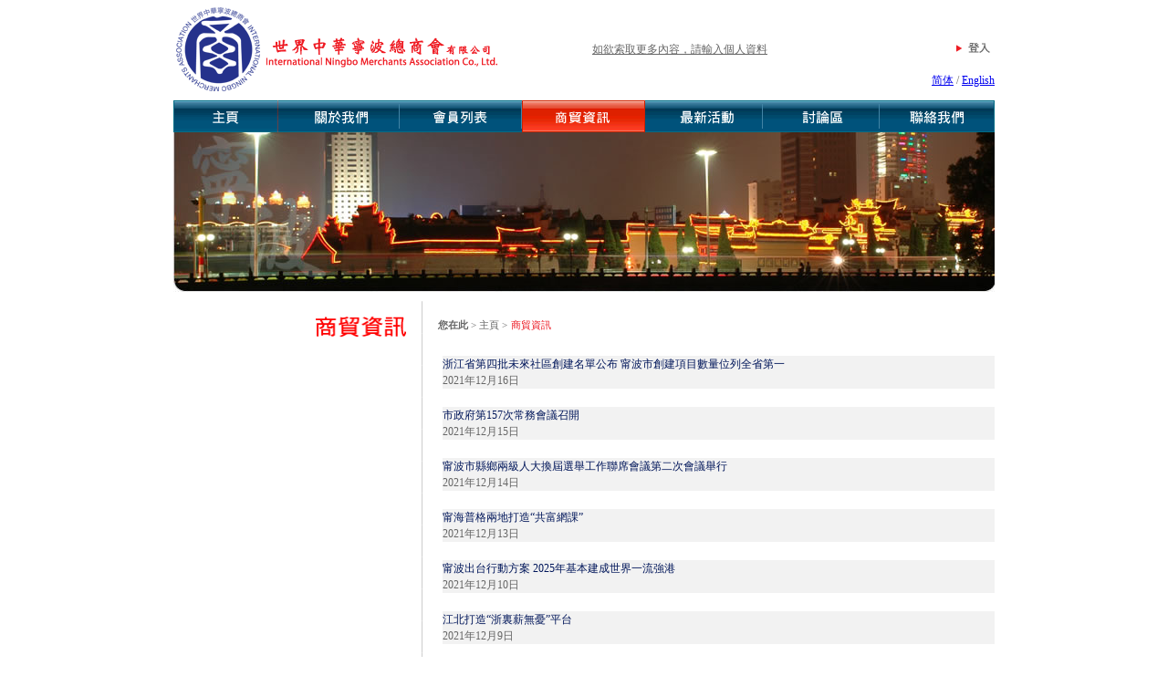

--- FILE ---
content_type: text/html; charset=UTF-8
request_url: https://ningbomerchants.com/news.php?page=35
body_size: 4674
content:
<!DOCTYPE html PUBLIC "-//W3C//DTD XHTML 1.0 Transitional//EN" "http://www.w3.org/TR/xhtml1/DTD/xhtml1-transitional.dtd">
<html xmlns="http://www.w3.org/1999/xhtml">
<head>
<meta http-equiv="Content-Type" content="text/html; charset=utf-8" />
<title>世界中華寧波總商會</title>
<script type="text/javascript" src="./js/common.js"></script>
<link href="css/style.css" rel="stylesheet" type="text/css" />
</head>

<body leftmargin="0" topmargin="0" onload="MM_preloadImages('img/btn-more-event-over.jpg')">
<table width="900" border="0" cellpadding="0" cellspacing="0" align="center">

  <tr>
    <td><table width="900" border="0" cellpadding="0" cellspacing="0" align="center">
      <tr>
        <td width="360" rowspan="2"><img src="img/ningbo-logo.gif" width="358" height="110" /></td>
        <td width="20" rowspan="2">&nbsp;</td>
        <td width="350" rowspan="2" align="center">
                
         <div style="float:left"></div>
         <a class='EngText' href="subscribe_form.php">如欲索取更多內容，請輸入個人資料</a>
         <!--<form name="form_sub1" action="subscribe_form.php" method="post" enctype="multipart/form-data" onsubmit="return checkSubscriptionForm('email_1');">
<div style="width:220px;float:left; margin-left:2px"><input type="text"  name="email_1" id="email_1" class="textfield" value="如欲索取更多內容，請輸入您的電郵地址" onclick='this.value ="";' onblur='if(this.value==""){ this.value="如欲索取更多內容，請輸入您的電郵地址";} ' size="40"/></div><div style="float:left"><a href="javascript:document.form_sub1.submit()" onclick="return checkSubscriptionForm('email_1')"><img src="img/email-subscription-arrow.gif" width="18" height="18"  border="0" name="submit_email" /></a></div>-->
                <!--</form>-->        </td>
        <td width="170" align="right" valign="bottom">
                <a href="login.php" onmouseout="MM_swapImgRestore()" onmouseover="MM_swapImage('Image3','','img/ningbo-login-over.gif',1)"><img src="img/ningbo-login.gif" name="Image3" width="46" height="27" border="0" id="Image3" /></a></a>
    </td></tr>
      <tr>
        <td align="right" class="ChinText"><a href='http://www.ningbomerchants.com/cn/news.php'>简体</a> / <a href='http://www.ningbomerchants.com/en/news.php'>English</a></td>
  </tr>
    </table>
</td>
  </tr>
  <tr>
    <td><table width="900" border="0" cellpadding="0" cellspacing="0" align="center">
  <tr>
    <td width="114">
	<a href="index.php" onmouseout="MM_swapImgRestore()" onmouseover="MM_swapImage('Image26','','img/menu-mainpage-over.gif',1)"><img src="img/menu-mainpage.gif" name="Image26" width="114" height="35" border="0" id="Image26" /></a>    </td>
    <td width="134">
	<a href="aboutus.php" onmouseout="MM_swapImgRestore()" onmouseover="MM_swapImage('Image36','','img/menu-aboutus-over.gif',1)"><img src="img/menu-aboutus.gif" name="Image36" width="134" height="35" border="0" id="Image36" /></a>	</td>
    <td width="134">
	<a href="member.php" onmouseout="MM_swapImgRestore()" onmouseover="MM_swapImage('Image7','','img/menu-member-over.gif',1)"><img src="img/menu-member.gif" name="Image7" width="134" height="35" border="0" id="Image7" /></a>	</td>
    <td width="135">
	<img src="img/menu-news-over.gif" name="Image8" width="135" height="35" border="0" id="Image8" />	</td>
    <td width="129">
	<a href="activities.php" onmouseout="MM_swapImgRestore()" onmouseover="MM_swapImage('Image9','','img/menu-event-over.gif',1)"><img src="img/menu-event.gif" name="Image9" width="129" height="35" border="0" id="Image9" /></a>	</td>
    <td width="128">
	<a href="forum.php" onmouseout="MM_swapImgRestore()" onmouseover="MM_swapImage('Image10','','img/menu-forum-over.gif',1)"><img src="img/menu-forum.gif" name="Image10" width="128" height="35" border="0" id="Image10" /></a>	</td>
    <td width="126">
	<a href="contactus.php" onmouseout="MM_swapImgRestore()" onmouseover="MM_swapImage('Image14','','img/menu-contactus-over.gif',1)"><img src="img/menu-contactus.gif" name="Image14" width="126" height="35" border="0" id="Image14" /></a>	</td>
  </tr>
</table></td>
  </tr>
  <tr>
    <td align="center"><img src="img/ningbo-banner2.jpg" width="900" height="175" /></td>
  </tr>
  <tr>
    <td height="10"> </td>
  </tr>
  <tr>
    <td><table width="900" border="0" cellpadding="0" cellspacing="0">
      <tr>
        <td width="255" valign="top"><p align="right"><img src="img/title-ningbonews-list.gif"  width="99" height="24" /></p></td>
        <td width="35" align="center" height="100%" class="verticalLine"> </td>
       <td width="610" valign="top" ><p><span class="smallchintext-grey"><strong>您在此</strong> &gt; <a href="index.php" class="smallchintext-grey">主頁</a> &gt;</span> <span class="smallchintext-red">商貿資訊</span></p>
                <div style="height:10px"> </div>
				<div class='ChinTextBlue' style='margin-left:5px;background-color:#F2F2F2'><a href='news_detail.php?id=3008'>浙江省第四批未來社區創建名單公布 甯波市創建項目數量位列全省第一</a></div>
<div class='ChinText' style='margin-left:5px;background-color:#F2F2F2'>2021年12月16日</div>
<div style='height:10px'> </div>
<div style='height:10px'> </div>
<div class='ChinTextBlue' style='margin-left:5px;background-color:#F2F2F2'><a href='news_detail.php?id=3007'>市政府第157次常務會議召開</a></div>
<div class='ChinText' style='margin-left:5px;background-color:#F2F2F2'>2021年12月15日</div>
<div style='height:10px'> </div>
<div style='height:10px'> </div>
<div class='ChinTextBlue' style='margin-left:5px;background-color:#F2F2F2'><a href='news_detail.php?id=3006'>甯波市縣鄉兩級人大換屆選舉工作聯席會議第二次會議舉行</a></div>
<div class='ChinText' style='margin-left:5px;background-color:#F2F2F2'>2021年12月14日</div>
<div style='height:10px'> </div>
<div style='height:10px'> </div>
<div class='ChinTextBlue' style='margin-left:5px;background-color:#F2F2F2'><a href='news_detail.php?id=3005'>甯海普格兩地打造&ldquo;共富網課&rdquo;</a></div>
<div class='ChinText' style='margin-left:5px;background-color:#F2F2F2'>2021年12月13日</div>
<div style='height:10px'> </div>
<div style='height:10px'> </div>
<div class='ChinTextBlue' style='margin-left:5px;background-color:#F2F2F2'><a href='news_detail.php?id=3004'>甯波出台行動方案 2025年基本建成世界一流強港</a></div>
<div class='ChinText' style='margin-left:5px;background-color:#F2F2F2'>2021年12月10日</div>
<div style='height:10px'> </div>
<div style='height:10px'> </div>
<div class='ChinTextBlue' style='margin-left:5px;background-color:#F2F2F2'><a href='news_detail.php?id=3003'>江北打造&ldquo;浙裏薪無憂&rdquo;平台</a></div>
<div class='ChinText' style='margin-left:5px;background-color:#F2F2F2'>2021年12月9日</div>
<div style='height:10px'> </div>
<div style='height:10px'> </div>
<div class='ChinTextBlue' style='margin-left:5px;background-color:#F2F2F2'><a href='news_detail.php?id=3002'>慈溪公共服務事項受理有了統一标準</a></div>
<div class='ChinText' style='margin-left:5px;background-color:#F2F2F2'>2021年12月8日</div>
<div style='height:10px'> </div>
<div style='height:10px'> </div>
<div class='ChinTextBlue' style='margin-left:5px;background-color:#F2F2F2'><a href='news_detail.php?id=3001'>甯波與諾丁漢市簽署友好交流合作新五年規劃協議</a></div>
<div class='ChinText' style='margin-left:5px;background-color:#F2F2F2'>2021年12月7日</div>
<div style='height:10px'> </div>
<div style='height:10px'> </div>
<div class='ChinTextBlue' style='margin-left:5px;background-color:#F2F2F2'><a href='news_detail.php?id=3000'>省&ldquo;十三五&rdquo;最嚴格水資源管理制度評比結果出爐 市水務環境集團榮獲成績突出集體稱号</a></div>
<div class='ChinText' style='margin-left:5px;background-color:#F2F2F2'>2021年12月6日</div>
<div style='height:10px'> </div>
<div style='height:10px'> </div>
<div class='ChinTextBlue' style='margin-left:5px;background-color:#F2F2F2'><a href='news_detail.php?id=2999'>甯海進口水果&ldquo;浙食鏈&rdquo;全程可追溯</a></div>
<div class='ChinText' style='margin-left:5px;background-color:#F2F2F2'>2021年12月3日</div>
<div style='height:10px'> </div>
<div style='height:10px'> </div>
<div class='ChinText'> <a class='ChinText' href='news.php?page=34'<上一頁></a> [<a class='ChinText' href='news.php?page=1'>1</a>]  [<a class='ChinText' href='news.php?page=2'>2</a>]  [<a class='ChinText' href='news.php?page=3'>3</a>]  [<a class='ChinText' href='news.php?page=4'>4</a>]  [<a class='ChinText' href='news.php?page=5'>5</a>]  [<a class='ChinText' href='news.php?page=6'>6</a>]  [<a class='ChinText' href='news.php?page=7'>7</a>]  [<a class='ChinText' href='news.php?page=8'>8</a>]  [<a class='ChinText' href='news.php?page=9'>9</a>]  [<a class='ChinText' href='news.php?page=10'>10</a>]  [<a class='ChinText' href='news.php?page=11'>11</a>]  [<a class='ChinText' href='news.php?page=12'>12</a>]  [<a class='ChinText' href='news.php?page=13'>13</a>]  [<a class='ChinText' href='news.php?page=14'>14</a>]  [<a class='ChinText' href='news.php?page=15'>15</a>]  [<a class='ChinText' href='news.php?page=16'>16</a>]  [<a class='ChinText' href='news.php?page=17'>17</a>]  [<a class='ChinText' href='news.php?page=18'>18</a>]  [<a class='ChinText' href='news.php?page=19'>19</a>]  [<a class='ChinText' href='news.php?page=20'>20</a>]  [<a class='ChinText' href='news.php?page=21'>21</a>]  [<a class='ChinText' href='news.php?page=22'>22</a>]  [<a class='ChinText' href='news.php?page=23'>23</a>]  [<a class='ChinText' href='news.php?page=24'>24</a>]  [<a class='ChinText' href='news.php?page=25'>25</a>]  [<a class='ChinText' href='news.php?page=26'>26</a>]  [<a class='ChinText' href='news.php?page=27'>27</a>]  [<a class='ChinText' href='news.php?page=28'>28</a>]  [<a class='ChinText' href='news.php?page=29'>29</a>]  [<a class='ChinText' href='news.php?page=30'>30</a>]  [<a class='ChinText' href='news.php?page=31'>31</a>]  [<a class='ChinText' href='news.php?page=32'>32</a>]  [<a class='ChinText' href='news.php?page=33'>33</a>]  [<a class='ChinText' href='news.php?page=34'>34</a>]  [<u>35</u>]  [<a class='ChinText' href='news.php?page=36'>36</a>]  [<a class='ChinText' href='news.php?page=37'>37</a>]  [<a class='ChinText' href='news.php?page=38'>38</a>]  [<a class='ChinText' href='news.php?page=39'>39</a>]  [<a class='ChinText' href='news.php?page=40'>40</a>]  [<a class='ChinText' href='news.php?page=41'>41</a>]  [<a class='ChinText' href='news.php?page=42'>42</a>]  [<a class='ChinText' href='news.php?page=43'>43</a>]  [<a class='ChinText' href='news.php?page=44'>44</a>]  [<a class='ChinText' href='news.php?page=45'>45</a>]  [<a class='ChinText' href='news.php?page=46'>46</a>]  [<a class='ChinText' href='news.php?page=47'>47</a>]  [<a class='ChinText' href='news.php?page=48'>48</a>]  [<a class='ChinText' href='news.php?page=49'>49</a>]  [<a class='ChinText' href='news.php?page=50'>50</a>]  [<a class='ChinText' href='news.php?page=51'>51</a>]  [<a class='ChinText' href='news.php?page=52'>52</a>]  [<a class='ChinText' href='news.php?page=53'>53</a>]  [<a class='ChinText' href='news.php?page=54'>54</a>]  [<a class='ChinText' href='news.php?page=55'>55</a>]  [<a class='ChinText' href='news.php?page=56'>56</a>]  [<a class='ChinText' href='news.php?page=57'>57</a>]  [<a class='ChinText' href='news.php?page=58'>58</a>]  [<a class='ChinText' href='news.php?page=59'>59</a>]  [<a class='ChinText' href='news.php?page=60'>60</a>]  [<a class='ChinText' href='news.php?page=61'>61</a>]  [<a class='ChinText' href='news.php?page=62'>62</a>]  [<a class='ChinText' href='news.php?page=63'>63</a>]  [<a class='ChinText' href='news.php?page=64'>64</a>]  [<a class='ChinText' href='news.php?page=65'>65</a>]  [<a class='ChinText' href='news.php?page=66'>66</a>]  [<a class='ChinText' href='news.php?page=67'>67</a>]  [<a class='ChinText' href='news.php?page=68'>68</a>]  [<a class='ChinText' href='news.php?page=69'>69</a>]  [<a class='ChinText' href='news.php?page=70'>70</a>]  [<a class='ChinText' href='news.php?page=71'>71</a>]  [<a class='ChinText' href='news.php?page=72'>72</a>]  [<a class='ChinText' href='news.php?page=73'>73</a>]  [<a class='ChinText' href='news.php?page=74'>74</a>]  [<a class='ChinText' href='news.php?page=75'>75</a>]  [<a class='ChinText' href='news.php?page=76'>76</a>]  [<a class='ChinText' href='news.php?page=77'>77</a>]  [<a class='ChinText' href='news.php?page=78'>78</a>]  [<a class='ChinText' href='news.php?page=79'>79</a>]  [<a class='ChinText' href='news.php?page=80'>80</a>]  [<a class='ChinText' href='news.php?page=81'>81</a>]  [<a class='ChinText' href='news.php?page=82'>82</a>]  [<a class='ChinText' href='news.php?page=83'>83</a>]  [<a class='ChinText' href='news.php?page=84'>84</a>]  [<a class='ChinText' href='news.php?page=85'>85</a>]  [<a class='ChinText' href='news.php?page=86'>86</a>]  [<a class='ChinText' href='news.php?page=87'>87</a>]  [<a class='ChinText' href='news.php?page=88'>88</a>]  [<a class='ChinText' href='news.php?page=89'>89</a>]  [<a class='ChinText' href='news.php?page=90'>90</a>]  [<a class='ChinText' href='news.php?page=91'>91</a>]  [<a class='ChinText' href='news.php?page=92'>92</a>]  [<a class='ChinText' href='news.php?page=93'>93</a>]  [<a class='ChinText' href='news.php?page=94'>94</a>]  [<a class='ChinText' href='news.php?page=95'>95</a>]  [<a class='ChinText' href='news.php?page=96'>96</a>]  [<a class='ChinText' href='news.php?page=97'>97</a>]  [<a class='ChinText' href='news.php?page=98'>98</a>]  [<a class='ChinText' href='news.php?page=99'>99</a>]  [<a class='ChinText' href='news.php?page=100'>100</a>]  [<a class='ChinText' href='news.php?page=101'>101</a>]  [<a class='ChinText' href='news.php?page=102'>102</a>]  [<a class='ChinText' href='news.php?page=103'>103</a>]  [<a class='ChinText' href='news.php?page=104'>104</a>]  [<a class='ChinText' href='news.php?page=105'>105</a>]  [<a class='ChinText' href='news.php?page=106'>106</a>]  [<a class='ChinText' href='news.php?page=107'>107</a>]  [<a class='ChinText' href='news.php?page=108'>108</a>]  [<a class='ChinText' href='news.php?page=109'>109</a>]  [<a class='ChinText' href='news.php?page=110'>110</a>]  [<a class='ChinText' href='news.php?page=111'>111</a>]  [<a class='ChinText' href='news.php?page=112'>112</a>]  [<a class='ChinText' href='news.php?page=113'>113</a>]  [<a class='ChinText' href='news.php?page=114'>114</a>]  [<a class='ChinText' href='news.php?page=115'>115</a>]  [<a class='ChinText' href='news.php?page=116'>116</a>]  [<a class='ChinText' href='news.php?page=117'>117</a>]  [<a class='ChinText' href='news.php?page=118'>118</a>]  [<a class='ChinText' href='news.php?page=119'>119</a>]  [<a class='ChinText' href='news.php?page=120'>120</a>]  [<a class='ChinText' href='news.php?page=121'>121</a>]  [<a class='ChinText' href='news.php?page=122'>122</a>]  [<a class='ChinText' href='news.php?page=123'>123</a>]  [<a class='ChinText' href='news.php?page=124'>124</a>]  [<a class='ChinText' href='news.php?page=125'>125</a>]  [<a class='ChinText' href='news.php?page=126'>126</a>]  [<a class='ChinText' href='news.php?page=127'>127</a>]  [<a class='ChinText' href='news.php?page=128'>128</a>]  [<a class='ChinText' href='news.php?page=129'>129</a>]  [<a class='ChinText' href='news.php?page=130'>130</a>]  [<a class='ChinText' href='news.php?page=131'>131</a>]  [<a class='ChinText' href='news.php?page=132'>132</a>]  [<a class='ChinText' href='news.php?page=133'>133</a>]  [<a class='ChinText' href='news.php?page=134'>134</a>]  [<a class='ChinText' href='news.php?page=135'>135</a>]  [<a class='ChinText' href='news.php?page=136'>136</a>]  [<a class='ChinText' href='news.php?page=137'>137</a>]  [<a class='ChinText' href='news.php?page=138'>138</a>]  [<a class='ChinText' href='news.php?page=139'>139</a>]  [<a class='ChinText' href='news.php?page=140'>140</a>]  [<a class='ChinText' href='news.php?page=141'>141</a>]  [<a class='ChinText' href='news.php?page=142'>142</a>]  [<a class='ChinText' href='news.php?page=143'>143</a>]  [<a class='ChinText' href='news.php?page=144'>144</a>]  [<a class='ChinText' href='news.php?page=145'>145</a>]  [<a class='ChinText' href='news.php?page=146'>146</a>]  [<a class='ChinText' href='news.php?page=147'>147</a>]  [<a class='ChinText' href='news.php?page=148'>148</a>]  [<a class='ChinText' href='news.php?page=149'>149</a>]  [<a class='ChinText' href='news.php?page=150'>150</a>]  [<a class='ChinText' href='news.php?page=151'>151</a>]  [<a class='ChinText' href='news.php?page=152'>152</a>]  [<a class='ChinText' href='news.php?page=153'>153</a>]  [<a class='ChinText' href='news.php?page=154'>154</a>]  [<a class='ChinText' href='news.php?page=155'>155</a>]  [<a class='ChinText' href='news.php?page=156'>156</a>]  [<a class='ChinText' href='news.php?page=157'>157</a>]  [<a class='ChinText' href='news.php?page=158'>158</a>]  [<a class='ChinText' href='news.php?page=159'>159</a>]  [<a class='ChinText' href='news.php?page=160'>160</a>]  [<a class='ChinText' href='news.php?page=161'>161</a>]  [<a class='ChinText' href='news.php?page=162'>162</a>]  [<a class='ChinText' href='news.php?page=163'>163</a>]  [<a class='ChinText' href='news.php?page=164'>164</a>]  [<a class='ChinText' href='news.php?page=165'>165</a>]  [<a class='ChinText' href='news.php?page=166'>166</a>]  [<a class='ChinText' href='news.php?page=167'>167</a>]  [<a class='ChinText' href='news.php?page=168'>168</a>]  [<a class='ChinText' href='news.php?page=169'>169</a>]  [<a class='ChinText' href='news.php?page=170'>170</a>]  [<a class='ChinText' href='news.php?page=171'>171</a>]  [<a class='ChinText' href='news.php?page=172'>172</a>]  [<a class='ChinText' href='news.php?page=173'>173</a>]  [<a class='ChinText' href='news.php?page=174'>174</a>]  [<a class='ChinText' href='news.php?page=175'>175</a>]  [<a class='ChinText' href='news.php?page=176'>176</a>]  [<a class='ChinText' href='news.php?page=177'>177</a>]  [<a class='ChinText' href='news.php?page=178'>178</a>]  [<a class='ChinText' href='news.php?page=179'>179</a>]  [<a class='ChinText' href='news.php?page=180'>180</a>]  [<a class='ChinText' href='news.php?page=181'>181</a>]  [<a class='ChinText' href='news.php?page=182'>182</a>]  [<a class='ChinText' href='news.php?page=183'>183</a>]  [<a class='ChinText' href='news.php?page=184'>184</a>]  [<a class='ChinText' href='news.php?page=185'>185</a>]  [<a class='ChinText' href='news.php?page=186'>186</a>]  [<a class='ChinText' href='news.php?page=187'>187</a>]  [<a class='ChinText' href='news.php?page=188'>188</a>]  [<a class='ChinText' href='news.php?page=189'>189</a>]  [<a class='ChinText' href='news.php?page=190'>190</a>]  [<a class='ChinText' href='news.php?page=191'>191</a>]  [<a class='ChinText' href='news.php?page=192'>192</a>]  [<a class='ChinText' href='news.php?page=193'>193</a>]  [<a class='ChinText' href='news.php?page=194'>194</a>]  [<a class='ChinText' href='news.php?page=195'>195</a>]  [<a class='ChinText' href='news.php?page=196'>196</a>]  [<a class='ChinText' href='news.php?page=197'>197</a>]  [<a class='ChinText' href='news.php?page=198'>198</a>]  [<a class='ChinText' href='news.php?page=199'>199</a>]  [<a class='ChinText' href='news.php?page=200'>200</a>]  [<a class='ChinText' href='news.php?page=201'>201</a>]  [<a class='ChinText' href='news.php?page=202'>202</a>]  [<a class='ChinText' href='news.php?page=203'>203</a>]  [<a class='ChinText' href='news.php?page=204'>204</a>]  [<a class='ChinText' href='news.php?page=205'>205</a>]  [<a class='ChinText' href='news.php?page=206'>206</a>]  [<a class='ChinText' href='news.php?page=207'>207</a>]  [<a class='ChinText' href='news.php?page=208'>208</a>]  [<a class='ChinText' href='news.php?page=209'>209</a>]  [<a class='ChinText' href='news.php?page=210'>210</a>]  [<a class='ChinText' href='news.php?page=211'>211</a>]  [<a class='ChinText' href='news.php?page=212'>212</a>]  [<a class='ChinText' href='news.php?page=213'>213</a>]  [<a class='ChinText' href='news.php?page=214'>214</a>]  [<a class='ChinText' href='news.php?page=215'>215</a>]  [<a class='ChinText' href='news.php?page=216'>216</a>]  [<a class='ChinText' href='news.php?page=217'>217</a>]  [<a class='ChinText' href='news.php?page=218'>218</a>]  [<a class='ChinText' href='news.php?page=219'>219</a>]  [<a class='ChinText' href='news.php?page=220'>220</a>]  [<a class='ChinText' href='news.php?page=221'>221</a>]  [<a class='ChinText' href='news.php?page=222'>222</a>]  [<a class='ChinText' href='news.php?page=223'>223</a>]  [<a class='ChinText' href='news.php?page=224'>224</a>]  [<a class='ChinText' href='news.php?page=225'>225</a>]  [<a class='ChinText' href='news.php?page=226'>226</a>]  [<a class='ChinText' href='news.php?page=227'>227</a>]  [<a class='ChinText' href='news.php?page=228'>228</a>]  [<a class='ChinText' href='news.php?page=229'>229</a>]  [<a class='ChinText' href='news.php?page=230'>230</a>]  [<a class='ChinText' href='news.php?page=231'>231</a>]  [<a class='ChinText' href='news.php?page=232'>232</a>]  [<a class='ChinText' href='news.php?page=233'>233</a>]  [<a class='ChinText' href='news.php?page=234'>234</a>]  [<a class='ChinText' href='news.php?page=235'>235</a>]  [<a class='ChinText' href='news.php?page=236'>236</a>]  [<a class='ChinText' href='news.php?page=237'>237</a>]  [<a class='ChinText' href='news.php?page=238'>238</a>]  [<a class='ChinText' href='news.php?page=239'>239</a>]  [<a class='ChinText' href='news.php?page=240'>240</a>]  [<a class='ChinText' href='news.php?page=241'>241</a>]  [<a class='ChinText' href='news.php?page=242'>242</a>]  [<a class='ChinText' href='news.php?page=243'>243</a>]  [<a class='ChinText' href='news.php?page=244'>244</a>]  [<a class='ChinText' href='news.php?page=245'>245</a>]  [<a class='ChinText' href='news.php?page=246'>246</a>]  [<a class='ChinText' href='news.php?page=247'>247</a>]  [<a class='ChinText' href='news.php?page=248'>248</a>]  [<a class='ChinText' href='news.php?page=249'>249</a>]  [<a class='ChinText' href='news.php?page=250'>250</a>]  [<a class='ChinText' href='news.php?page=251'>251</a>]  [<a class='ChinText' href='news.php?page=252'>252</a>]  [<a class='ChinText' href='news.php?page=253'>253</a>]  [<a class='ChinText' href='news.php?page=254'>254</a>]  [<a class='ChinText' href='news.php?page=255'>255</a>]  [<a class='ChinText' href='news.php?page=256'>256</a>]  [<a class='ChinText' href='news.php?page=257'>257</a>]  [<a class='ChinText' href='news.php?page=258'>258</a>]  [<a class='ChinText' href='news.php?page=259'>259</a>]  [<a class='ChinText' href='news.php?page=260'>260</a>]  [<a class='ChinText' href='news.php?page=261'>261</a>]  [<a class='ChinText' href='news.php?page=262'>262</a>]  [<a class='ChinText' href='news.php?page=263'>263</a>]  [<a class='ChinText' href='news.php?page=264'>264</a>]  [<a class='ChinText' href='news.php?page=265'>265</a>]  [<a class='ChinText' href='news.php?page=266'>266</a>]  [<a class='ChinText' href='news.php?page=267'>267</a>]  [<a class='ChinText' href='news.php?page=268'>268</a>]  [<a class='ChinText' href='news.php?page=269'>269</a>]  [<a class='ChinText' href='news.php?page=270'>270</a>]  [<a class='ChinText' href='news.php?page=271'>271</a>]  [<a class='ChinText' href='news.php?page=272'>272</a>]  [<a class='ChinText' href='news.php?page=273'>273</a>]  [<a class='ChinText' href='news.php?page=274'>274</a>]  [<a class='ChinText' href='news.php?page=275'>275</a>]  [<a class='ChinText' href='news.php?page=276'>276</a>]  [<a class='ChinText' href='news.php?page=277'>277</a>]  [<a class='ChinText' href='news.php?page=278'>278</a>]  [<a class='ChinText' href='news.php?page=279'>279</a>]  [<a class='ChinText' href='news.php?page=280'>280</a>]  [<a class='ChinText' href='news.php?page=281'>281</a>]  [<a class='ChinText' href='news.php?page=282'>282</a>]  [<a class='ChinText' href='news.php?page=283'>283</a>]  [<a class='ChinText' href='news.php?page=284'>284</a>]  [<a class='ChinText' href='news.php?page=285'>285</a>]  [<a class='ChinText' href='news.php?page=286'>286</a>]  [<a class='ChinText' href='news.php?page=287'>287</a>]  [<a class='ChinText' href='news.php?page=288'>288</a>]  [<a class='ChinText' href='news.php?page=289'>289</a>]  [<a class='ChinText' href='news.php?page=290'>290</a>]  [<a class='ChinText' href='news.php?page=291'>291</a>]  [<a class='ChinText' href='news.php?page=292'>292</a>]  [<a class='ChinText' href='news.php?page=293'>293</a>]  [<a class='ChinText' href='news.php?page=294'>294</a>]  [<a class='ChinText' href='news.php?page=295'>295</a>]  [<a class='ChinText' href='news.php?page=296'>296</a>]  [<a class='ChinText' href='news.php?page=297'>297</a>]  [<a class='ChinText' href='news.php?page=298'>298</a>]  [<a class='ChinText' href='news.php?page=299'>299</a>]  [<a class='ChinText' href='news.php?page=300'>300</a>]  [<a class='ChinText' href='news.php?page=301'>301</a>]  [<a class='ChinText' href='news.php?page=302'>302</a>]  [<a class='ChinText' href='news.php?page=303'>303</a>]  [<a class='ChinText' href='news.php?page=304'>304</a>]  [<a class='ChinText' href='news.php?page=305'>305</a>]  [<a class='ChinText' href='news.php?page=306'>306</a>]  [<a class='ChinText' href='news.php?page=307'>307</a>]  [<a class='ChinText' href='news.php?page=308'>308</a>]  [<a class='ChinText' href='news.php?page=309'>309</a>]  [<a class='ChinText' href='news.php?page=310'>310</a>]  [<a class='ChinText' href='news.php?page=311'>311</a>]  [<a class='ChinText' href='news.php?page=312'>312</a>]  [<a class='ChinText' href='news.php?page=313'>313</a>]  [<a class='ChinText' href='news.php?page=314'>314</a>]  [<a class='ChinText' href='news.php?page=315'>315</a>]  [<a class='ChinText' href='news.php?page=316'>316</a>]  [<a class='ChinText' href='news.php?page=317'>317</a>]  [<a class='ChinText' href='news.php?page=318'>318</a>] <a class='ChinText' href='news.php?page=36'<下一頁></a></div>
                <br />
          </td>
      </tr>
    </table></td>
  </tr>
  <tr>
    <td>&nbsp;</td>
  </tr>
  <tr>
    <td><img src="img/footer.jpg"  width="900" height="67" border="0" usemap="#Map" />
<map name="Map" id="Map2">
  <area shape="rect" coords="86,9,159,35" href="aboutus.php" />
  <area shape="rect" coords="-1,9,67,35" href="index.php" />
  <area shape="rect" coords="180,9,254,35" href="member.php" />
  <area shape="rect" coords="281,9,355,35" href="news.php" />
  <area shape="rect" coords="561,9,635,35" href="contactus.php" />
  <area shape="rect" coords="658,9,732,35" href="sitemap.php" />
  <area shape="rect" coords="376,9,450,35" href="activities.php" />
  <area shape="rect" coords="468,9,542,35" href="forum.php" />
  <area shape="rect" coords="760,9,884,35" href="privacy.php" />
</map>
</td>
  </tr>
</table>
</body>
</html>


--- FILE ---
content_type: text/css
request_url: https://ningbomerchants.com/css/style.css
body_size: 2994
content:
@charset "utf-8";

body {
	background-color:#FFFFFF;
}


.form th {
	font-weight:bold;
	padding:5px 10px 5px 5px;
	text-align:left;
	width:95px;
}
.form td, .form th {
	border-color:#E0E0E0;
	border-style:solid;
	border-width:0 0 1px;
	height:140%;
	padding:5px;
}

.EngText {
	font-family: Arial, Helvetica, sans-serif;
	font-size: 12px;
	color: #666;
}
.ChinText {
	font-family: "新細明體";
	font-size: 12px;
	color: #666;
	line-height: 18px;
	text-decoration: none;
}
a.ChinText:hover {
	font-family: "新細明體";
	font-size: 12px;
	color: #EC1A24;
	line-height: 18px;
}
.ChinTextBlue {
	font-family: "新細明體";
	font-size: 12px;
	color: #00165A;
	line-height: 18px;
}
.ChinTitleRed {
	font-family: "新細明體";
	font-size: 16px;
	font-weight: bold;
	color: #EC1A24;
	line-height: 22px;
}
.ChinTextBlue a, .ChinTextBlue a:visited {
	font-family: "新細明體";
	font-size: 12px;
	color: #00165A;
	line-height: 18px;
	text-decoration: none;
}
.ChinTextBlue a:hover {
	font-family: "新細明體";
	font-size: 12px;
	color: #EC1A24;
	line-height: 18px;
	text-decoration: underline;
}
.ChinTextWhite {
	font-family: "新細明體";
	font-size: 12px;
	color: #FFFFFF;
	line-height: 18px;
}
.ChinTextBlueBig {
	font-family: "新細明體";
	font-size: 15px;
	color: #00165A;
	line-height: 18px;
}
.box-left-shadow {
	background-image: url(../img/box-left-shadow.jpg);
	background-repeat: repeat-y;
	background-position: right;
}
.membermenu-border {
	border-bottom-width: 1px;
	border-bottom-style: solid;
	border-bottom-color: #CCC;
}

.box-right-shadow {
	background-image: url(../img/box-right-shadow.jpg);
	background-repeat: repeat-y;
	background-position: left;
}
.box-border {
	border: 1px solid #CCC;
}
.smallchintext-grey {
	font-family: "新細明體-ExtB";
	font-size: 11px;
	color: #666;
	text-decoration: none;
}
a.smallchintext-grey:hover {
	font-family: "新細明體-ExtB";
	font-size: 11px;
	color: #EC1A24;
	text-decoration: none;
}
.smallchintext-red {
	font-family: "新細明體-ExtB";
	font-size: 11px;
	color: #EC1A24;
}

.textfield {
	font-family: Arial, Helvetica, sans-serif;
	font-size: 11.5px;
	color: #FFF;
	background-color: #CCC;
	border: none;
	
	
	
}
.verticalLine {
	background-image: url(../img/vertical-line.gif);
	background-repeat: repeat-y;
}

.selectbox {
	font-family: Arial, Helvetica, sans-serif;
	font-size: 11.5px;
	color: #FFF;
	background-color: #00165A;
	
}
.titletext {
	font-family: "新細明體-ExtB";
	font-size: 14px;
	color: #00195A;
	font-weight: normal;
}


.box-bottom-shadow {
	background-image: url(../img/box-bottom-shadow.jpg);
	background-repeat: no-repeat;
	background-position: center top;
}

.memberPhotoContainer_member {
	display: table-cell; 
	width: 174px; 
	height: 218px; 
	border: 1px solid #ccc;
	text-align: center;
	vertical-align: middle;
}

.memberPhotoContainer_guest {
	border: 1px solid #FFF;
}

.memberPhoto {
	width:174px; 
	max-height: 218px;
}

.newsPhoto {
	width:460px; 
	max-height: 460px;
}


--- FILE ---
content_type: application/javascript
request_url: https://ningbomerchants.com/js/common.js
body_size: 3821
content:

function MM_swapImgRestore() { //v3.0
  var i,x,a=document.MM_sr; for(i=0;a&&i<a.length&&(x=a[i])&&x.oSrc;i++) x.src=x.oSrc;
}
function MM_preloadImages() { //v3.0
  var d=document; if(d.images){ if(!d.MM_p) d.MM_p=new Array();
    var i,j=d.MM_p.length,a=MM_preloadImages.arguments; for(i=0; i<a.length; i++)
    if (a[i].indexOf("#")!=0){ d.MM_p[j]=new Image; d.MM_p[j++].src=a[i];}}
}

function MM_findObj(n, d) { //v4.01
  var p,i,x;  if(!d) d=document; if((p=n.indexOf("?"))>0&&parent.frames.length) {
    d=parent.frames[n.substring(p+1)].document; n=n.substring(0,p);}
  if(!(x=d[n])&&d.all) x=d.all[n]; for (i=0;!x&&i<d.forms.length;i++) x=d.forms[i][n];
  for(i=0;!x&&d.layers&&i<d.layers.length;i++) x=MM_findObj(n,d.layers[i].document);
  if(!x && d.getElementById) x=d.getElementById(n); return x;
}

function MM_swapImage() { //v3.0
  var i,j=0,x,a=MM_swapImage.arguments; document.MM_sr=new Array; for(i=0;i<(a.length-2);i+=3)
   if ((x=MM_findObj(a[i]))!=null){document.MM_sr[j++]=x; if(!x.oSrc) x.oSrc=x.src; x.src=a[i+2];}
}

function checkLoginForm()
{
	u_name = document.form_login.inma_id.value;
	u_pass = document.form_login.password.value;

	if (u_name.length == 0 || u_pass.length == 0)
	{
		alert("請輸入INMA ID 及密碼!");
		return false;
	}
	return true;
}
function checkNewsletter()
{
	user_name = document.getElementById("user_name");
	user_tel = document.getElementById("user_tel");
	user_company = document.getElementById("user_company");
	user_email = document.getElementById("user_email");

	var stripped = user_tel.value.replace(/[\(\)\.\-\ ]/g, '');
	var j = new RegExp(/^([a-zA-Z0-9_\-\.]+)@([a-zA-Z0-9_\-\.]+)\.([a-zA-Z]{2,5})$/);

	$errMsg = "";
	$c = "";
	if(user_name.value=='')
	{ 
		$errMsg += $c+"請輸入中文姓名！";
		$c = '\n';
	}
	if(user_company.value=='')
	{ 
		$errMsg += $c+"請輸入公司中文名稱！";
		$c = '\n';
	}
	if (isNaN(parseInt(stripped)))
	{
		$errMsg += $c+"請輸入正確電話號碼！";
		$c = '\n';
	}
	if ((!j.test(user_email.value)) || (user_email.value==''))
	{
		$errMsg += $c+"請輸入正確電郵地址！";
		$c = '\n';
	}


	if ($errMsg=="")
		document.newsletter_form.submit();
	else
	{
		alert($errMsg);
		return false;
	}
}
function checkSubscriptionForm(str)
{
	email = document.getElementById(str);
	if (!isValidEmail(email.value))
	{
		alert("電郵地址不正確!");
		return false;
	}
	return true;
}

function isValidEmail(str)
{
   return (str.match(/^([a-zA-Z0-9_\-\.]+)@([a-zA-Z0-9_\-\.]+)\.([a-zA-Z]{2,5})$/));
}

function checkSearchForm()
{
	u_name = document.form_search_member.m_name_chi.value;
	u_company_type = document.form_search_member.m_company_type.value;
	u_area = document.form_search_member.m_area.value;
	u_group = document.form_search_member.m_group.value;
	u_join_date = document.form_search_member.m_join_date.value;

	if (u_name.length == 0 && u_company_type.length == 0 && u_area.length == 0 && u_group.length == 0 && u_join_date.length == 0)
	{
		alert("請輸入要搜尋的條件!");
		return false;
	}
	return true;
}

function TestFileType( fileName, fileTypes )
{
	if (!fileName.value)
		return;
	
	dots = fileName.value.split(".");
	//get the part AFTER the LAST period.
	fileType = "." + dots[dots.length-1];

	if (fileTypes.join(".").indexOf(fileType) == -1)
	{
//		alert(fileTypes.join(".").indexOf(fileType));
		alert("Please only upload files that end in types: \n\n" + (fileTypes.join(" .")) + "\n\nPlease select a new file and try again.");
		fileName.value = "";
	}
}

function submitEnter(myfield,e)
{
	var keycode;
	if (window.event)
		keycode = window.event.keyCode;
	else if (e)
		keycode = e.which;
	else
		return true;
	
	if (keycode == 13)
	{
//		if (checkLoginForm())
		{
			myfield.form.submit();
			return false;
		}
		return true;
	}
	else
		return true;
}










